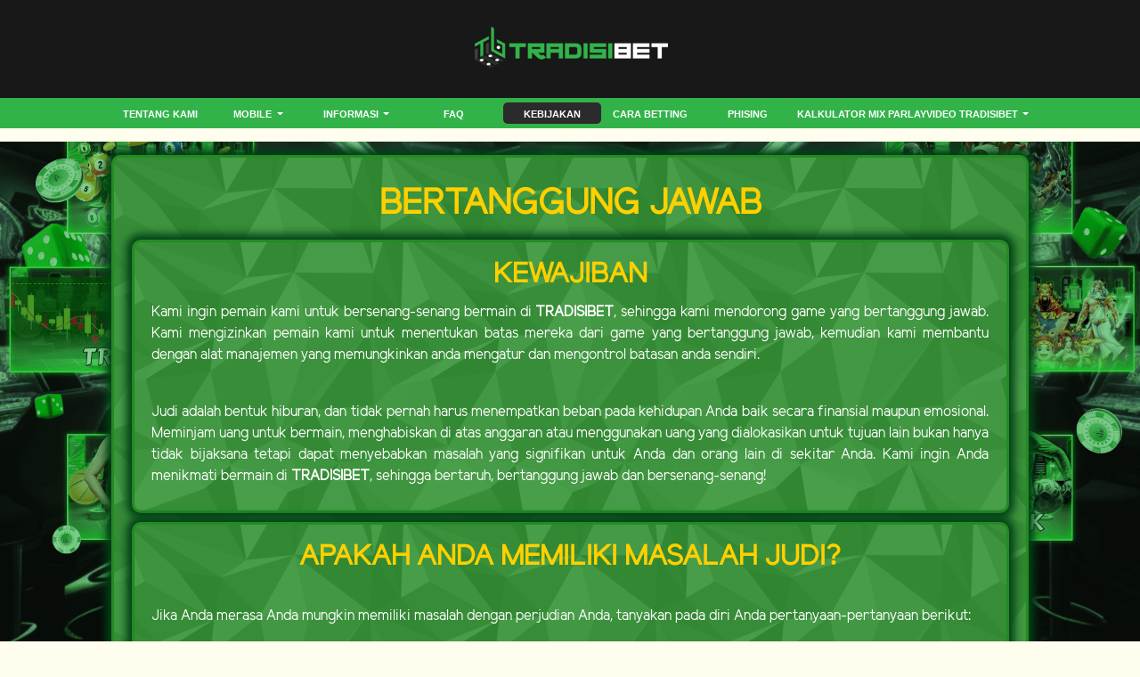

--- FILE ---
content_type: text/html; charset=UTF-8
request_url: https://www.tradisibet.fun/page/policy
body_size: 6401
content:
<!doctype html>
<html lang="en" class="theme__tradisibet">
<head>
    <!-- Required meta tags -->
    <meta charset="utf-8"><meta name="viewport" content="width=device-width, initial-scale=0.3, maximum-scale=0.7">
        <title>TradisiBet: Situs Togel Terpercaya Dengan Fitur Lengkap &amp; Bonus</title>
    <meta name="description" content="TradisiBet menawarkan pengalaman togel aman, cepat, dan terpercaya dengan fitur lengkap, bonus menarik, serta layanan responsif untuk semua pemain. Setiap hari!">
    <meta name="keywords" content="tradisibet, tradisi bet, slot gacor, slot online gacor, slot gacor terlengkap, slot online, slot tergacor, slot terlengkap, agen slot online, agen slot tergacor, agen slot terlengkap, agen slot online tergacor.">

    <!-- Essential Meta -->
<meta charset="UTF-8" />
<meta http-equiv="X-UA-Compatible" content="IE=edge" />
<meta name="viewport" content="width=device-width, initial-scale=1.0" />
<meta name="robots" content="index, follow" />
<link rel="amphtml" href="https://rumahseru.fun" />

<!-- Branding -->
<meta name="author" content="Tradisibet" />
<meta name="publisher" content="Tradisibet" />
<meta name="copyright" content="© 2021 Tradisibet Indonesia" />

<!-- Verification (Keep Only 1–2 Active Ones) -->
<meta name="ahrefs-site-verification" content="9b766423aa72aac7c17e21bc26f539826d608ae127a389809273a0078305d91d" />
<meta name="google-site-verification" content="tMUsySZ6R7Y2Tri3oYaxuvF5aO2stSlRuU3RSttx_C8" />
<meta name="google-site-verification" content="rXoqTlvAG_Cp-N3MObmyL3G1JP-7BUCOkbWk2-GLkDg" />
<meta name="google-site-verification" content="7NZ6JkcHr3rnuKS8TlE6i-7uZCBDIgdOCqS67SwK0cw" />

<!-- Open Graph -->
<meta property="og:type" content="website" />
<meta property="og:locale" content="id_ID" />
<meta property="og:title" content="TradisiBet: Situs Togel Terpercaya Dengan Fitur Lengkap & Bonus" />
<meta property="og:description"
  content="TradisiBet menawarkan pengalaman togel aman, cepat, dan terpercaya dengan fitur lengkap, bonus menarik, serta layanan responsif untuk semua pemain. Setiap hari!" />
<meta property="og:url" content="https://tradisibetresmi.com/" />
<meta property="og:image"
  content="https://tradisibetresmi.com/template/alpha/desktop/assets/tradisibet/img/home/Easy-Steps.gif" />

<!-- Twitter Card -->
<meta name="twitter:card" content="summary_large_image" />
<meta name="twitter:title" content="TradisiBet: Situs Togel Terpercaya Dengan Fitur Lengkap & Bonus" />
<meta name="twitter:description"
  content="TradisiBet menawarkan pengalaman togel aman, cepat, dan terpercaya dengan fitur lengkap, bonus menarik, serta layanan responsif untuk semua pemain. Setiap hari!" />
<meta name="twitter:image"
  content="https://tradisibetresmi.com/template/alpha/desktop/assets/tradisibet/img/home/Easy-Steps.gif" />

<!-- Schema: WebSite -->
<script type="application/ld+json">
{
  "@context": "https://schema.org",
  "@type": "WebSite",
  "url": "https://tradisibetresmi.com/",
  "name": "Tradisibet",
  "alternateName": ["Tradisi Bet", "Tradisibet Slot"],
  "potentialAction": {
    "@type": "SearchAction",
    "target": "https://tradisibetresmi.com/search?q={search_term_string}",
    "query-input": "required name=search_term_string"
  }
}
</script>

<!-- Schema: Organization -->
<script type="application/ld+json">
{
  "@context": "https://schema.org",
  "@type": "Organization",
  "name": "Tradisibet",
  "url": "https://tradisibetresmi.com/",
  "logo": "https://media.mediatelekomunikasisejahtera.com/template/alpha/desktop/assets/tradisibet/img/logo/logo.webp",
  "sameAs": [
      "https://www.facebook.com/tradisibet",
      "https://www.instagram.com/tradisibet",
      "https://x.com/tradisibet"
  ]
}
</script>

<!-- Schema: WebPage -->
<script type="application/ld+json">
{
  "@context": "https://schema.org",
  "@type": "WebPage",
  "url": "https://tradisibetresmi.com/",
  "name": "TradisiBet: Situs Togel Terpercaya Dengan Fitur Lengkap & Bonus",
  "description": "TradisiBet menawarkan pengalaman togel aman, cepat, dan terpercaya dengan fitur lengkap, bonus menarik, serta layanan responsif untuk semua pemain. Setiap hari!.",
  "primaryImageOfPage": {
    "@type": "ImageObject",
    "url": "https://tradisibetresmi.com/template/alpha/desktop/assets/tradisibet/img/home/Easy-Steps.gif"
  },
  "inLanguage": "id-ID"
}
</script>

<!-- Google Tag Manager (Single Container Only) -->
<script>
  (function (w, d, s, l, i) {
    w[l] = w[l] || [];
    w[l].push({ 'gtm.start': new Date().getTime(), event: 'gtm.js' });
    var f = d.getElementsByTagName(s)[0],
      j = d.createElement(s),
      dl = l != 'dataLayer' ? '&l=' + l : '';
    j.async = true;
    j.src = 'https://www.googletagmanager.com/gtm.js?id=' + i + dl;
    f.parentNode.insertBefore(j, f);
  })(window, document, 'script', 'dataLayer', 'GTM-KTSS4WLF');
</script>

<!-- Meta Pixel Multi-ID -->
<script>
  !function (f, b, e, v, n, t, s) {
    if (f.fbq) return; n = f.fbq = function () {
      n.callMethod ?
        n.callMethod.apply(n, arguments) : n.queue.push(arguments)
    };
    if (!f._fbq) f._fbq = n; n.push = n; n.loaded = !0; n.version = '2.0';
    n.queue = []; t = b.createElement(e); t.async = !0;
    t.src = v; s = b.getElementsByTagName(e)[0];
    s.parentNode.insertBefore(t, s)
  }(window, document, 'script', 'https://connect.facebook.net/en_US/fbevents.js');

  fbq('init', '1747295199576214');
  fbq('init', '1848160019183933');

  fbq('track', 'PageView');
</script>

<!-- Kwai Pixel -->
<script>
  (function (w, d, s, l, i) {
    if (w.KwaiAnalyticsObject) return;
    var n = w.KwaiAnalyticsObject = "kwaiq";
    w[n] = w[n] || [];
    w[n].load = function (sdk, options) {
      var script = d.createElement("script");
      script.async = true;
      script.src = "https://s21-def.ap4r.com/kos/s101/nlav112572/pixel/events.js?sdkid=" + sdk;
      d.getElementsByTagName("head")[0].appendChild(script);
    };
  })(window, document);

  kwaiq.load("293769922885303");
  kwaiq.page();
</script>

    <link rel="canonical" href="https://tradisibetresmi.com/page/policy" />

    <link rel="icon" type="image/png" href="https://media.mediatelekomunikasisejahtera.com/template/alpha/desktop/assets/tradisibet/img/logo/favicon.webp"/>

    <link rel="stylesheet" href="https://www.tradisibet.fun/template/alpha/desktop/assets/tradisibet/css/app__tradisibet.css?v=45.3.145">
<link rel="stylesheet" href="https://www.tradisibet.fun/template/alpha/assets/css/all.css?v=45.3.145">


    

</head>
<body class="body-mod">

<div class="header header--mod">
    <div class="header__logo header__logo--mod">
        <a
                      href="https://www.tradisibet.fun"
            class="header__logo__img">
            <img src="https://media.mediatelekomunikasisejahtera.com/template/alpha/desktop/assets/tradisibet/img/logo/logo.webp" alt="logo">
        </a>
    </div>
    <div class="header__navbar bg-all--grad-yorange">
        <div class="header__container">
            <div class="header__row">
                <div class="header__col">
                    <ul class="navigation__menu navigation__menu—full">

                                                    

                                                            <li class="navigation__menu__item ">
                                    <a href="https://www.tradisibet.fun/page/about-us"
                                       class="navigation__menu__item__link">
                                        Tentang Kami
                                    </a>
                                </li>
                                                                                

                                                            <li class="navigation__menu__item dropdown ">
                                    <a href="javascript:void(0);" class="navigation__menu__item__link dropdown-toggle"
                                       id="dropdownMenuButton" data-toggle="dropdown" aria-haspopup="true"
                                       aria-expanded="false">
                                        MOBILE
                                    </a>
                                    <div class="dropdown-menu" aria-labelledby="dropdownMenuButton">
                                                                                    <a class="dropdown-item"
                                               href="https://www.tradisibet.fun/page/live-casino-mobile">Live Casino Mobile</a>
                                                                                    <a class="dropdown-item"
                                               href="https://www.tradisibet.fun/page/live-number-mobile">Live Number Mobile</a>
                                                                                    <a class="dropdown-item"
                                               href="https://www.tradisibet.fun/page/slots-mobile">Slots Mobile</a>
                                                                                    <a class="dropdown-item"
                                               href="https://www.tradisibet.fun/page/tembak-ikan-mobile">Tembak Ikan Mobile</a>
                                                                                    <a class="dropdown-item"
                                               href="https://www.tradisibet.fun/page/mmbolatangkas-mobile">MM mobile</a>
                                                                                    <a class="dropdown-item"
                                               href="https://www.tradisibet.fun/page/esport-mobile">E-Sports Mobile</a>
                                                                                    <a class="dropdown-item"
                                               href="https://www.tradisibet.fun/page/sport-mobile">Sport Mobile</a>
                                                                            </div>
                                </li>
                                                                                

                                                            <li class="navigation__menu__item dropdown ">
                                    <a href="javascript:void(0);" class="navigation__menu__item__link dropdown-toggle"
                                       id="dropdownMenuButton" data-toggle="dropdown" aria-haspopup="true"
                                       aria-expanded="false">
                                        INFORMASI
                                    </a>
                                    <div class="dropdown-menu" aria-labelledby="dropdownMenuButton">
                                                                                    <a class="dropdown-item"
                                               href="https://www.tradisibet.fun/page/bank-schedule">Jadwal bank</a>
                                                                                    <a class="dropdown-item"
                                               href="https://www.tradisibet.fun/page/voucher88">voucher88</a>
                                                                                    <a class="dropdown-item"
                                               href="https://www.tradisibet.fun/page/link-tradisibet">LINK TRADISIBET</a>
                                                                                    <a class="dropdown-item"
                                               href="https://www.tradisibet.fun/page/info-slot-gacor">Info Slot Gacor</a>
                                                                                    <a class="dropdown-item"
                                               href="https://www.tradisibet.fun/page/result-toto-macau">Result Pasaran Togel</a>
                                                                            </div>
                                </li>
                                                                                

                                                            <li class="navigation__menu__item ">
                                    <a href="https://www.tradisibet.fun/page/%09bertanggung-jawab"
                                       class="navigation__menu__item__link">
                                        FAQ
                                    </a>
                                </li>
                                                                                

                                                            <li class="navigation__menu__item active">
                                    <a href="https://www.tradisibet.fun/page/policy"
                                       class="navigation__menu__item__link">
                                        Kebijakan
                                    </a>
                                </li>
                                                                                

                                                            <li class="navigation__menu__item ">
                                    <a href="https://www.tradisibet.fun/page/how-to-bet"
                                       class="navigation__menu__item__link">
                                        CARA BETTING
                                    </a>
                                </li>
                                                                                

                                                            <li class="navigation__menu__item ">
                                    <a href="https://www.tradisibet.fun/page/phising"
                                       class="navigation__menu__item__link">
                                        Phising
                                    </a>
                                </li>
                                                                                

                                                            <li class="navigation__menu__item ">
                                    <a href="https://www.tradisibet.fun/page/kalkulator-mix-parlay"
                                       class="navigation__menu__item__link">
                                        Kalkulator Mix Parlay
                                    </a>
                                </li>
                                                                                

                                                            <li class="navigation__menu__item dropdown ">
                                    <a href="javascript:void(0);" class="navigation__menu__item__link dropdown-toggle"
                                       id="dropdownMenuButton" data-toggle="dropdown" aria-haspopup="true"
                                       aria-expanded="false">
                                        VIDEO TRADISIBET
                                    </a>
                                    <div class="dropdown-menu" aria-labelledby="dropdownMenuButton">
                                                                                    <a class="dropdown-item"
                                               href="https://www.tradisibet.fun/page/sponsors">Sponsor</a>
                                                                                    <a class="dropdown-item"
                                               href="https://www.tradisibet.fun/page/video-tutorial">Video Tutorial</a>
                                                                            </div>
                                </li>
                                                    

                    </ul>
                </div>
            </div>
        </div>
    </div>
</div>


<div class="content"
      style="background-image: url(https://seotki.cloud/assets/images/background.png) !important"
  >
    <div class="content__container">
        <div class="content__wrapper">
                <div class="content-main content-main--full">
        <div class="content-wrapper">
            <div class="mainwrapper">
                <div class="mainwrapper__game mainwrapper__game--contact ">
                    <p class="mainwrapper__title mainwrapper__title--mod">

                        POLICY
                    </p>

                    <div class="mainwrapper__game">
                                                    <style>    .theme__tradisibet .mainwrapper__game--contact .mainwrapper__title {        display: none;    }    .mainwrapper__game {        display: contents;    }    h1 {        background: #ffd000;        -webkit-background-clip: text;        -webkit-text-fill-color: transparent;        text-align: center;        font-weight: bold;        line-height: 1.1;        padding-top: 20px;        padding-bottom: 10px;    }    h2 {        background: #ffd000;        -webkit-background-clip: text;        -webkit-text-fill-color: transparent;        text-align: center;        font-weight: bold;        line-height: 1.1;        padding-top: 10px;        padding-bottom: 5px;    }    a {        font-weight: 300;        font-weight: bold;        color: white    }    ol,    ul,    dl {        margin-top: 0;        margin-bottom: 1rem;        padding-left: 20px;    }    .page-block {        background: #228b22;        color: white;        font-weight: 300;        background-image: url(https://imagedelivery.net/R1tB4JevqV4AZnfEBqTWXw/06f4ff74-8cba-47af-4998-380c7bcb0d00/public);        box-shadow: 0 0 10px 6px #024017;        border: 2.5px solid #228b22;        padding: 10px 20px;        border-radius: 10px;        margin-bottom: 10px;    }    .page-block1 {        background: #228b22;        color: white;        background-image: url(https://imagedelivery.net/R1tB4JevqV4AZnfEBqTWXw/06f4ff74-8cba-47af-4998-380c7bcb0d00/public);        padding: 10px 20px;        border-radius: 10px;        margin-bottom: 10px;        box-shadow: 0 0 10px 6px #024017;        border: 2.5px solid #228b22;        text-align: justify;    }    .page-about {        margin-bottom: 10px;        color: #fff;        background: #228b22;        background-image: url(https://imagedelivery.net/R1tB4JevqV4AZnfEBqTWXw/06f4ff74-8cba-47af-4998-380c7bcb0d00/public);        box-shadow: 0 0 10px 6px #024017;        border: 2.5px solid #228b22;        border-radius: 10px;    }    .motto {        text-align: center;        text-decoration: none;        font-weight: bold;        font-size: 2rem;        color: #000;        background: linear-gradient(to bottom, #1a990b 0%, #29ab15 9%, #42b724 16%, #3cc731 22%, rgb(68 217 33) 28%, #61ec4d 37%, #69ff59 45%, #7eff5e 49%, #6eff5c 55%, rgb(111 255 77) 59%, #47f932 65%, #32c518 82%, #31bd29 85%, #3fb72b 87%, #2db522 89%, #1fb317 92%, #35ab17 94%, #25a511 98%, #20a112 100%);        background-clip: border-box;        -webkit-background-clip: text;        -webkit-text-fill-color: transparent;        filter: drop-shadow(2px 1px 5px #000);        margin-top: 10px;        margin-bottom: 10px;    }</style><div class="page-block">    <h1>BERTANGGUNG JAWAB</h1>    <div class="page-block1">        <h2>KEWAJIBAN</h2>        <p>Kami ingin pemain kami untuk bersenang-senang bermain di <a title="Tradisibet - Agen Slot Gacor Terlengkap dan Multi Game" href="https://tradisibetsehat.com/">TRADISIBET</a>, sehingga kami mendorong game yang bertanggung jawab.            Kami mengizinkan pemain kami untuk menentukan batas mereka dari game yang bertanggung jawab, kemudian kami            membantu dengan alat manajemen yang memungkinkan anda mengatur dan mengontrol batasan anda sendiri.</p>        <br>        <p>Judi adalah bentuk hiburan, dan tidak pernah harus menempatkan beban pada kehidupan Anda baik secara            finansial maupun emosional. Meminjam uang untuk bermain, menghabiskan di atas anggaran atau menggunakan uang            yang dialokasikan untuk tujuan lain bukan hanya tidak bijaksana tetapi dapat menyebabkan masalah yang            signifikan untuk Anda dan orang lain di sekitar Anda. Kami ingin Anda menikmati bermain di <a title="Tradisibet - Agen Slot Gacor Terlengkap dan Multi Game" href="https://tradisibetsehat.com/">TRADISIBET</a>, sehingga bertaruh, bertanggung jawab dan            bersenang-senang!</p>    </div>    <div class="page-block1">        <h2>APAKAH ANDA MEMILIKI MASALAH JUDI?</h2>        <br>        <p>Jika Anda merasa Anda mungkin memiliki masalah dengan perjudian Anda, tanyakan pada diri Anda            pertanyaan-pertanyaan berikut:</p>        <br>        <ol>            <li>Apakah orang lain pernah mengkritik perjudian Anda?</li>            <li>Apakah Anda pernah berbohong untuk menutupi jumlah uang atau waktu yang telah anda habiskan untuk                berjudi?</li>            <li>Argumen apakah, frustasi atau kekecewaan yang membuat Anda ingin untuk berjudi?</li>            <li>Apakah Anda berjudi saja untuk waktu yang lama?</li>            <li>Apakah Anda tinggal jauh dari tempat kerja, kuliah atau sekolah untuk berjudi?</li>            <li>Apakah Anda berjudi untuk melarikan diri dari kehidupan yang membosankan atau hidup tidak bahagia?</li>            <li>Apakah Anda enggan menghabiskan 'uang judi' pada hal lain?</li>            <li>Apakah Anda kehilangan minat, teman keluarga atau hiburan karena judi?</li>            <li>Setelah kalah, apakah Anda merasa Anda harus mencoba dan memenangkan kembali kerugian anda secepatnya?            </li>            <li>Ketika judi dan Anda kehabisan uang, apakah Anda merasa kehilangan dan putus asa, dan perlu untuk                berjudi lagi sesegera mungkin?</li>            <li>Apakah Anda berjudi hingga sen terakhir Anda hilang?</li>            <li>Apakah Anda berbohong, mencuri atau meminjam hanya untuk mendapatkan uang untuk berjudi atau untuk                membayar utang judi?</li>            <li>Apakah Anda merasa depresi atau bahkan bunuh diri karena perjudian Anda?</li>        </ol>        <br><br>        <p>Semakin banyak Anda menjawab 'ya' terhadap pertanyaan tersebut, semakin besar kemungkinan Anda memiliki            masalah judi yang serius dan mungkin ingin mencari bantuan dan saran melalui saluran diuraikan di atas</p>    </div>    <div class="page-block1">        <h2>MENGELOLA PERMAINAN ANDA</h2>        <br>        <p>Untuk pemain yang sering menikmati judi, tidak jarang menghabiskan lebih dari anggaran mereka dalam beberapa            waktu. Kami menyarankan bahwa rencana anggaran khusus dilakukan untuk memastikan pengeluaran perjudian            terjangkau.</p>        <br>    </div>    <div class="page-block1">        <h2>MENCEGAH PERJUDIAN DI BAWAH UMUR</h2>        <br>        <p>Anda harus berusia minimal 18 tahun untuk bermain di <a title="Tradisibet - Agen Slot Gacor Terlengkap dan Multi Game" href="https://tradisibetsehat.com/">TRADISIBET</a>, Kami melakukan pemeriksaan untuk memastikan bahwa            tidak ada orang di bawah usia hukum memiliki akses ke situs game kami. Penyediaan informasi yang tidak            akurat atau tidak jujur tentang usia pemain akan mengakibatkan perampasan setiap kemenangan dan dapat            mengakibatkan sipil dan / atau tuntutan pidana.</p>    </div></div><div class="page-about">    <p class="motto"> TRADISIBET <br> #SUDAHTRADISI </p></div>
                                            </div>
                </div>
            </div>
        </div>
    </div>
        </div>
    </div>
</div>

<script src="https://www.tradisibet.fun/template/alpha/assets/js/jquery.min.js?v=45.3.145"></script>
<script src="https://www.tradisibet.fun/template/alpha/desktop/master/js/app.js?v=45.3.145"></script>

<script>
    function refreshToken() {
        $.ajax({
            url: location.origin + "/refresh-csrf",
            method: "get",
            success: function (response) {
                $('meta[name="csrf-token"]').attr('content', response)
                $('[name="_token"]').val(response);
            },
            error: function (response) {
                buzzer({
                    status: "warning",
                    timeout: false,
                    close: false,
                    msg: "Update csrf-token failed, please reload page."
                });
            }
        })
    }

    $(document).ready(function () {
        //refreshToken(); // to refresh csrf-token
    });
</script>


    


<!-- Global site tag (gtag.js) - Google Analytics -->
<script async src="https://www.googletagmanager.com/gtag/js?id=UA-201178966-1"></script>
<script>
    window.dataLayer = window.dataLayer || [];
    function gtag() { dataLayer.push(arguments); }
    gtag('js', new Date());

    gtag('config', 'UA-201178966-1');
</script>
<!-- Google tag (gtag.js) -->
<script async src="https://www.googletagmanager.com/gtag/js?id=G-WJ4F9L4PWX"></script>
<script>
    window.dataLayer = window.dataLayer || [];
    function gtag() { dataLayer.push(arguments); }
    gtag('js', new Date());

    gtag('config', 'G-WJ4F9L4PWX');
</script>

<!-- Google tag (gtag.js) -->
<script async src="https://www.googletagmanager.com/gtag/js?id=G-WJ4F9L4PWX"></script>
<script>
    window.dataLayer = window.dataLayer || [];
    function gtag() { dataLayer.push(arguments); }
    gtag('js', new Date());

    gtag('config', 'G-WJ4F9L4PWX');
</script>

<!-- Start of LiveChat (www.livechat.com) code -->
<script>
    window.__lc = window.__lc || {};
    window.__lc.license = 12969885;
    window.__lc.integration_name = "manual_channels";
    window.__lc.product_name = "livechat";
    ;(function(n,t,c){function i(n){return e._h?e._h.apply(null,n):e._q.push(n)}var e={_q:[],_h:null,_v:"2.0",on:function(){i(["on",c.call(arguments)])},once:function(){i(["once",c.call(arguments)])},off:function(){i(["off",c.call(arguments)])},get:function(){if(!e._h)throw new Error("[LiveChatWidget] You can't use getters before load.");return i(["get",c.call(arguments)])},call:function(){i(["call",c.call(arguments)])},init:function(){var n=t.createElement("script");n.async=!0,n.type="text/javascript",n.src="https://cdn.livechatinc.com/tracking.js",t.head.appendChild(n)}};!n.__lc.asyncInit&&e.init(),n.LiveChatWidget=n.LiveChatWidget||e}(window,document,[].slice))
</script>
<noscript><a href="https://www.livechat.com/chat-with/12969885/" rel="nofollow">Chat with us</a>, powered by <a href="https://www.livechat.com/?welcome" rel="noopener nofollow" target="_blank">LiveChat</a></noscript>
<!-- End of LiveChat code -->

<script defer src="https://static.cloudflareinsights.com/beacon.min.js/vcd15cbe7772f49c399c6a5babf22c1241717689176015" integrity="sha512-ZpsOmlRQV6y907TI0dKBHq9Md29nnaEIPlkf84rnaERnq6zvWvPUqr2ft8M1aS28oN72PdrCzSjY4U6VaAw1EQ==" data-cf-beacon='{"version":"2024.11.0","token":"4dbaad1942564dbca0105f19f9fd313f","r":1,"server_timing":{"name":{"cfCacheStatus":true,"cfEdge":true,"cfExtPri":true,"cfL4":true,"cfOrigin":true,"cfSpeedBrain":true},"location_startswith":null}}' crossorigin="anonymous"></script>
</body>
</html>


--- FILE ---
content_type: application/javascript; charset=UTF-8
request_url: https://api.livechatinc.com/v3.6/customer/action/get_dynamic_configuration?x-region=us-south1&license_id=12969885&client_id=c5e4f61e1a6c3b1521b541bc5c5a2ac5&url=https%3A%2F%2Fwww.tradisibet.fun%2Fpage%2Fpolicy&channel_type=code&origin=livechat&implementation_type=manual_channels&jsonp=__rrublsbfixj
body_size: 270
content:
__rrublsbfixj({"organization_id":"154ae160-2686-4dd5-bad9-d5632e749421","livechat_active":true,"livechat":{"group_id":0,"client_limit_exceeded":false,"domain_allowed":true,"online_group_ids":[0],"config_version":"1777.0.1.316.185.605.28.3.3.62.3.44.1","localization_version":"4940c52ca0caf914a8b155bf4411bbe5_9cfbba7a8f66e6c578bb9aad725532da","language":"id"},"default_widget":"livechat"});

--- FILE ---
content_type: application/javascript; charset=UTF-8
request_url: https://api.livechatinc.com/v3.6/customer/action/get_configuration?organization_id=154ae160-2686-4dd5-bad9-d5632e749421&version=1777.0.1.316.185.605.28.3.3.62.3.44.1&x-region=us-south1&group_id=0&jsonp=__lc_static_config
body_size: 2263
content:
__lc_static_config({"buttons":[{"id":"3005a67291","type":"text","online_value":"Live chat now","offline_value":"Leave us a message"},{"id":"bfd94e04c9","type":"image","online_value":"cdn.livechat-files.com/api/file/lc/main/default/buttons/button_online007.png","offline_value":"cdn.livechat-files.com/api/file/lc/main/default/buttons/button_offline007.png"},{"id":"d3e068e414","type":"image","online_value":"cdn.livechat-files.com/api/file/lc/main/default/buttons/button_online003.png","offline_value":"cdn.livechat-files.com/api/file/lc/main/default/buttons/button_offline003.png"},{"id":"eTmiV-HyBKn","type":"image","online_value":"cdn.livechat-files.com/api/file/lc/main/default/buttons/set_15/m_black_on.png","offline_value":"cdn.livechat-files.com/api/file/lc/main/default/buttons/set_15/m_black_off.png"},{"id":"TT7jw4xjI62","type":"image","online_value":"cdn.livechat-files.com/api/file/lc/main/default/buttons/set_15/m_black_on.png","offline_value":"cdn.livechat-files.com/api/file/lc/main/default/buttons/set_15/m_black_off.png"}],"prechat_form":{"id":"176616150470206388","fields":[{"id":"176616150470209931","type":"name","label":"**USERNAME / ID**\n","required":true},{"id":"176616150470203708","type":"header","label":"***📞KONTAK RESMI TRADISIBET***\n🟢 Telegram 1: [t.me/TRADISIBET01](https://t.me/TRADISIOFFICIAL)\n🟢 Telegram 2: [t.me/TRADISIBET02](https://t.me/tradisibet_official)\n🟢 WhatsApp: [wa.me/+6281952863880](https://wa.me/+6281952863880)\n🟢 Link Alternatif [TRADISIBET](https://t.ly/Tradisibet)\nNB : Clear History browser terlebih dahulu, untuk pengoptimalan login\nsupaya lebih cepat bosku!!"},{"id":"176616150470209904","type":"radio","label":"**Keperluan :**\n","required":true,"options":[{"id":"0","label":"PROSES DEPOSIT","checked":false},{"id":"1","label":"PROSES WITHDRAW","checked":false},{"id":"2","label":"KENDALA LOGIN","checked":false},{"id":"3","label":"ERROR PERMAINAN","checked":false},{"id":"4","label":"PERTANYAAN LAINNYA ?","checked":false}]}]},"ticket_form":{"id":"0","fields":[{"type":"header","label":"Operator kami tidak ada saat ini. Mohon Maaf Atas Ketidak Nyamanan nya.\nSilahkan Isi Username / ID dan Screenshoot gambar ini lalu kirimkan ke grup facebook tradisibet untuk klaim FREECHIP 50k sebagai kompensasi."},{"type":"email","label":"USERNAME / ID :\n","required":true},{"type":"textarea","label":"Pesan :\n","required":true}]},"integrations":{},"allowed_domains":["direct.lc.chat","indotradisibet.bond","indotradisibet.com","indotradisibet.quest","indotradisibet.top","kakezeus.com","kedaitradisibet.club","kedaitradisibet.info","kedaitradisibet.net","kedaitradisibet.org","kedaitradisibet.store","kedaitradisibet.us","kedaitradisibet.xyz","linktradisibet.com","linktradisibet.org","polatradisibet.app","polatradisibet.me","polatradisibet.net","polatradisibet.org","polatradisibet.pro","secure.livechatenterprise.com","suitradisibet.info","suitradisibet.site","tradisi-euro2024.com","tradisibet.com","tradisibet.tips","tradisibet88.app","tradisibet88.blog","tradisibet88.club","tradisibet88.dev","tradisibet88.one","tradisibet88.quest","tradisibet88.xyz","tradisibetaman.com","tradisibetani.com","tradisibetawi.app","tradisibetawi.blog","tradisibetawi.cloud","tradisibetawi.club","tradisibetawi.com","tradisibetawi.dev","tradisibetawi.ink","tradisibetawi.quest","tradisibetawi.wiki","tradisibetawi.xyz","tradisibetku.app","tradisibetku.dev","tradisibetku.net","tradisibetku.store","tradisibetku.xyz","tradisibetplay.space","tradisibetresmi.club","tradisibetresmi.com","tradisibetresmi.online","tradisibetresmi.us","tradisibetresmi.vip","tradisibetscore.com","tradisibetwin.online","tradisibetwin.site","tradisibetyuk.site","tradisimenang.org"],"properties":{"group":{"bb9e5b2f1ab480e4a715977b7b1b4279":{"homescreen_enabled":true,"privacy_policy.enabled":false,"privacy_policy.text":""},"c5e4f61e1a6c3b1521b541bc5c5a2ac5":{"logo_path":"cdn.livechat-files.com/api/file/lc/main/default/logo/sz2tt7jpJ6VJwBo.png","new_theme.agent_message_color_background":"#32B34A","new_theme.agent_message_color_text":"#000000","new_theme.agentbar_background_color":"#252525","new_theme.agentbar_text":"#FFFFFF","new_theme.background_color":"rgba(17,17,17,0.88)","new_theme.cta_color":"#32B34A","new_theme.custom_json":"","new_theme.minimized_color_background":"#32B34A","new_theme.minimized_color_icon":"#68FD11","new_theme.minimized_color_text":"#111111","new_theme.name":"smooth","new_theme.system_message_color":"#FFFFFF","new_theme.titlebar_background_color":"#32B34A","new_theme.titlebar_text":"#FFFFFF","new_theme.variant":"dark","new_theme.visitor_message_color_background":"#FFFFFF","new_theme.visitor_message_color_text":"#000000"},"core":{"chat_page_title":""},"feade1d6c3f17748ae4c8d917a1e1068":{"forwardTicketFormToHelpdesk":false}},"license":{"0e655920289dbafb0376a0f4491372d9":{"onboarded":false},"bb9e5b2f1ab480e4a715977b7b1b4279":{"add_to_website_enabled":true,"detached_mode_enabled":true,"utm_params_enabled":true},"core":{"attachments.enable_for_visitors":"1","chat_between_groups":"1","continuous_chat_widget_enabled":"1","customer_history_enabled":"1","default_widget":"livechat","non_profit":"0"},"ee631a7ff555f8b6e354705201860c81":{"onboarded":false},"feade1d6c3f17748ae4c8d917a1e1068":{"hdLicenseID":1979450713}}},"__priv":{"group":{"chat_boosters":"","chat_page_title":"","chat_window.custom_mobile_settings":"1","chat_window.disable_minimized":"0","chat_window.disable_sounds":"0","chat_window.display_avatar":"1","chat_window.display_logo":"0","chat_window.display_transcript_button":"1","chat_window.hide_on_init":"0","chat_window.hide_on_mobile":"0","chat_window.hide_trademark":"0","chat_window.logo_path":"cdn.livechat-files.com/api/file/lc/main/default/logo/sz2tt7jpJ6VJwBo.png","chat_window.mobile_disable_minimized":"0","chat_window.mobile_hide_on_init":"0","chat_window.mobile_minimized_theme":"circle","chat_window.mobile_offset_x":"0","chat_window.mobile_offset_y":"0","chat_window.mobile_screen_position":"right","chat_window.new_theme.agent_message_color_background":"#32B34A","chat_window.new_theme.agent_message_color_text":"#000000","chat_window.new_theme.agentbar_background_color":"#252525","chat_window.new_theme.agentbar_text":"#FFFFFF","chat_window.new_theme.background_color":"rgba(17,17,17,0.88)","chat_window.new_theme.cta_color":"#32B34A","chat_window.new_theme.custom_json":"","chat_window.new_theme.minimized_color_background":"#32B34A","chat_window.new_theme.minimized_color_icon":"#68FD11","chat_window.new_theme.minimized_color_text":"#111111","chat_window.new_theme.name":"smooth","chat_window.new_theme.system_message_color":"#FFFFFF","chat_window.new_theme.titlebar_background_color":"#32B34A","chat_window.new_theme.titlebar_text":"#FFFFFF","chat_window.new_theme.variant":"dark","chat_window.new_theme.visitor_message_color_background":"#FFFFFF","chat_window.new_theme.visitor_message_color_text":"#000000","chat_window.offset_x":"0","chat_window.offset_y":"0","chat_window.screen_position":"right","chat_window.theme.minimized":"circle","embedded_chat.display_eye_catcher":"0","embedded_chat.eye_grabber.path":"https://cdn.livechat-files.com/api/file/lc/main/12969885/0/ec/bac11e307863dd965b67d57160dc853c.gif","embedded_chat.eye_grabber.x":"2","embedded_chat.eye_grabber.y":"49","embedded_chat.hide_when_offline":"0","facebook_url":"https://www.facebook.com/livechat/","homescreen_enabled":"1","language":"id","links_unfurling":"1","plusone_url":"","pre_chat_survey_after_greeting":"1","privacy_policy.enabled":"0","privacy_policy.text":"","rate_me.enabled":"1","tickets_enabled":"1","twitter_url":"https://twitter.com/LiveChat"},"license":{"attachments.enable_for_visitors":"1","chat_between_groups":"1","continuous_chat_widget_enabled":"1","customer_history_enabled":"1","default_widget":"livechat","helpdesk.inbound_forwarding":"0","lc_version":"3","mask_credit_cards":"0","non_profit":"0","offline_form_expired_enabled":"0","product":"livechat","widget_version":"3"},"disable_native_tickets":true}});